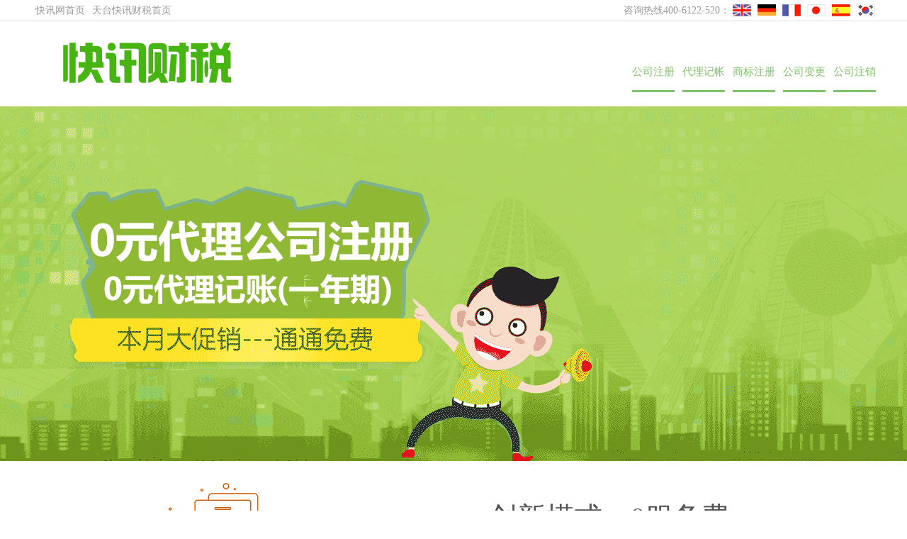

--- FILE ---
content_type: text/html
request_url: http://97kan.cn/tiantai/
body_size: 7175
content:
<!DOCTYPE html> <html lang="en"> <head> <meta name="baidu-site-verification" content="u0Xv8zX8mt" /> <meta http-equiv="Content-Type" content="text/html; charset=utf-8" /> <meta content="IE=9; IE=8; IE=EDGE,chrome=1" http-equiv="X-UA-Compatible" > <title>天台代理记账_工商注册代办执照_公司变更-快讯财税</title> <meta name="keywords" content="天台代理记账,天台工商注册,天台公司注册,天台公司变更,天台公司注销" /> <meta name="description" content="快讯财税是国内专业代理记账平台,为中小企业提供正规的天台代理记账、天台代理做账服务,提供天台工商注册、天台公司变更、天台公司注销、天台会计记账、天台注册公司咨询、天台财务外包查询、天台税收审计筹划、天台商标注册、天台网站建设服务。小公司代理记账,就找快讯财税！" /> <link rel="shortcut icon" href="/favicon.ico" type="image/x-icon" /> <link href="/zhucecss/kefu.css" rel="stylesheet" type="text/css" /> <link href="/zhucecss/style.css" rel="stylesheet" type="text/css" /> <link rel="stylesheet" type="text/css" href="/zhucecss/component.css" /> <link rel="stylesheet" href="/zhucecss/slidorion.css" /> <script type="text/javascript" src="/zhucecss/jquery-1.8.3.min.js"></script> <script type="text/javascript" src="https://www.zhengyaokeji.net/yiliao/easyliao.js"></script>
 <style>
      .dl-center-in p.rmb{
        text-align: center;
      }
    </style> </head> <body> <!-- 顶部通栏 --> <div class="header"> <div class="header-in"> <!--Insert 2017-7-19--> <div class="pull-left"> <a href="/" target="_blank">快讯网首页</a> <a href="">天台快讯财税首页</a> </div> <!--Insert end--> <div class="header-in-fr">
                    咨询热线400-6122-520：
                    <a href=""><img src="/zhucecss/zw1.png" alt="" /></a> <a href=""><img src="/zhucecss/zw2.png" alt="" /></a> <a href=""><img src="/zhucecss/zw3.png" alt="" /></a> <a href=""><img src="/zhucecss/zw4.png" alt="" /></a> <a href=""><img src="/zhucecss/zw5.png" alt="" /></a> <a href=""><img src="/zhucecss/zw6.png" alt="" /></a> </div> </div> </div> <!-- 顶部通栏 end--> <!-- LOGO和导航 --> <div class="logobox"> <div class="logo"> <a href="/" title="快讯财税"><img src="/zhucecss/logo.png" alt="" /></a> </div> <div class="nav"><a href="" class="current">公司注册</a>  <a href="" class="current">代理记帐</a> <a href="" class="current">商标注册</a> <a href="" class="current">公司变更</a> <a href="" class="current">公司注销</a> </div> </div> <!-- LOGO和导航 end--> <!-- 内容 --> <form action="" method="post" onSubmit="return false;"> <div class="banner"> <div class="banner-in">  <div class="sq-paper-middle"> </div> </div> </div> </div> </div> </form> <script src="/zhucecss/jquery.min.js"></script> <div class="taxfirstbox"> <div class="tax-first clearfix"> <img src="/zhucecss/tu1.png" alt="小企业代理记账流程标准化" /> <div class="tax-first-in"> <div class="tax-text"> <p class="one">创新模式，0服务费</p> <p class="two">流程全标准化、软件自动化</p> <p class="three">超多财税工商专家，解决各种疑难</p> </div> </div> </div> </div> <div class="taxsecondbox"> <div class="tax-second clearfix"> <img src="/zhucecss/tu2.png" alt="小企业代理记账收费" /> <div class="tax-second-in"> <div class="tax-text"> <p class="one">财税+互联网</p> <p class="two">打破行业陋习</p> <p class="three">明码实价,无隐形收费</p> </div> </div> </div> </div> <div class="tax-daili"> <div class="tax-daili-in"> <h3 class="dltitle">代理流程</h3> <img src="/zhucecss/daili.png" alt="快讯代理记账代理流程" /> </div> </div> <div class="tax-guimo"> <div class="tax-guimo-in clearfix"> <div class="daili-fl"> <div class="daili-body"> <ul class="daili-list clearfix"> <li> <h3>国内公司注册</h3> <div class="dl-center"> <div class="dl-center-in"> <p class="rmb"><em>500.00元</em>
                                起
                                </p> <p><span style="margin-left:-40px;">注：</span>天台个体户注册、天台有限公司注册、股份有限公司注册申请</p> </div> </div> <a href="" class="btn-dg"  target="_Blank">订购</a> </li><li> <h3>公司变更事务</h3> <div class="dl-center"> <div class="dl-center-in"> <p class="rmb"><em>500.00元</em>
                                起
                                </p> <p><span style="margin-left:-40px;">注：</span>天台公司名称变更、法人变更、股东变更、公司地址变更、公司经营范围变更，公司注册资本变更</p> </div> </div> <a href="" class="btn-dg"  target="_Blank">订购</a> </li><li> <h3>申请一般纳税人</h3> <div class="dl-center"> <div class="dl-center-in"> <p class="rmb"><em>1000.00元</em>
                                起
                                </p> <p><span style="margin-left:-40px;">注：</span>天台代申请一般纳税人，买盘，开户，申请发票</p> </div> </div> <a href="" class="btn-dg"  target="_Blank">订购</a> </li><li> <h3>综合业务</h3> <div class="dl-center"> <div class="dl-center-in"> <p class="rmb"><em>300.00元</em>
                                起
                                </p> <p><span style="margin-left:-40px;">注：</span>天台营业执照年报，五证合一，补办执照等</p> </div> </div> <a href="" class="btn-dg"  target="_Blank">订购</a> </li> </ul> </div> </div> </div> <div class="bobline"></div> </div> <div class="serkeep"> <div class="serkeep-in"> <h3 class="sevtitle">服务保障</h3> <ul class="serkeep-list clearfix"> <li> <p>服务不满意<br/>随时退款</p> </li> <li> <p>会计原因导致罚款<br/>先行赔付</p> </li> <li> <p>会计原因出现错漏<br/>即送延时服务</p> </li> <li> <p>7天元理由退款</p> </li> <li> <p>7X24小时提供服务</p> </li> </ul> </div> <div class="bobline"></div> </div> <div class="youshi"> <div class="serkeep-in"> <h3 class="sevtitle">服务优势</h3> <div class="seryoushi-body-text"> <p class="text01">注册公司零服务费</p> <p class="text02">代理记账零服务费</p> <p class="text03">一对一会计师服务</p> <p class="text04">专注12年经验丰富</p> <p class="text05">千人团队全国服务</p> <p class="text06">三重审核出错全赔</p> <p class="text07">流程标准化</p> </div> </div> <div class="bobline"></div> </div> <div class="companypower"> <div class="companypower-in"> <h3 class="sevtitle2">企业实力</h3> <div class="wrapper"> <ul class="stage clearfix"> <li class="scene"> <div class="movie" onclick="return true"> <div class="info"> <header> <h1>快讯财税</h1> </header> <p>
                            快讯财税成立于2009年，业务覆盖公司注册、代理记账、商标注册、资质许可证业务办理、网站建设、网络推广、高企认定、提供公司注册地址、公司变更、公司注销、公司转让、天猫店铺申请、税务筹划，十多年来，为超过上万家企业提供全平台化流程、及极高经济性价比的财税服务，旗下拥有200+财务服务人员，服务全国400多个城市！
                          </p> </div> <div class="poster"></div> </div> </li> <li class="scene"> <div class="movie" onclick="return true"> <div class="info"> <header> <h1>标准化、国际化服务</h1> </header> <p>
                            超过200多名财税人员，集成本核算专家、财务内控专家、财务风险专家、工商注册专家于一体，除国内服务，快讯财税同样具有强大的国际化服务，7个国家设有办事处，包括完整的VIE各种架构公司的管理\国际化避税\国外实体公司财务管理等
                          </p> </div> <div class="poster"></div> </div> </li> <li class="scene"> <div class="movie" onclick="return true"> <div class="info"> <header> <h1>领先的服务体系</h1> </header> <p>
                            服务不满意，随时退款，随时换人，全程透明，不绑定消费，依据快讯股份的集团优势，完善的后延服务，例如上规划，风险警示，创业老师帮助，融资支持，法律帮助等。
                          </p> </div> <div class="poster"></div> </div> </li> </ul> </div> </div> </div> <div class="videobox"> <h3>服务覆盖</h3> <div class="mainbox"> <button class="but1 current">国内覆盖范围</button> <button class="but2 ">国外覆盖范围</button> <div id="main" style="width: 1200px;height:500px;margin-top:-50px;"  class="main1"></div> <div id="main2" style="width: 1200px;height:500px; display:none;margin-top:-50px;"  class="main1"></div> </div> <script src="/zhucecss/echarts-all.js"></script> <script src="/zhucecss/map.js"></script> </div> <div class="videobox01"> <h3 class="sevtitle2">企业团队</h3> <div class="videobox-in-body01"> <div id="slidorion"> <div id="slider"> <div class="slider-image" rel="section1"> <img src="/zhucecss/01.jpg" width="900" height="450" alt="以客户为中心的代理记账和公司注册服务理念" /> </div> <div class="slider-image" rel="section2"> <img src="/zhucecss/02.jpg" width="900" height="450" alt="小企业记账代办服务理念"/> </div> <div class="slider-image" rel="section3"> <img src="/zhucecss/03.jpg" width="900" height="450" alt="快讯新公司注册专业服务"/> </div> </div> <div id="accordion"> <div class="header"><a class="slider-link" rel="section1">以客户为中心</a></div> <div class="content"> <p>我们深知，在非标准服务领域，没有办法可以做到每一件事情都让客户满意，让每一个客户都满意。</p> <p>以客户为中心，是我们的基因，时刻置换位置考虑需求，时刻自我反省，改善自我，尽百分百的能力，围绕客户制定工作或服务内容。</p> </div> <div class="header"><a class="slider-link" rel="section2">重度客户目标导向</a></div> <div class="content"> <p>时刻把客户目标置换成自已内心的目标，我们强调重度客户目标，重度的意思不是专指大的事情 ,而是在强调无论大事小事，必须要做到极致，客户的需求，就是我们心中重度的需求。</p> </div> <div class="header"><a class="slider-link" rel="section3">革新服务理念,真诚\专业\周到</a></div> <div class="content"> <p>这是我们变革的年代，虽然我们有很多业务服务经验都超过十年，但我们不会止步于此，我们持续要求自我变革，提升服务理念，追求互联网＋，追求新时代的方向，确保所提供服务的人绝对的真诚，非常的专业，特别的周到</p> </div> </div> </div> </div> </div> <script src="/zhucecss/jquery.easing.js"></script> <script src="/zhucecss/jquery.slidorion.js"></script> <div class="videobox02">  </div> </div> <!-- The JavaScript --> <script type="text/javascript" src="/zhucecss/jquery.easing.1.3.js"></script> <script type="text/javascript">
      $(function() {
        var $menu       = $('#ei_menu > ul'),
          $menuItems      = $menu.children('li'),
          $menuItemsImgWrapper= $menuItems.children('a'),
          $menuItemsPreview = $menuItemsImgWrapper.children('.ei_preview'),
          totalMenuItems    = $menuItems.length,

          ExpandingMenu   = (function(){
            /*
              @current
              set it to the index of the element you want to be opened by default,
              or -1 if you want the menu to be closed initially
             */
            var current       = 3,
            /*
              @anim
              if we want the default opened item to animate initialy set this to true
             */
            anim        = true,
            /*
              checks if the current value is valid -
              between 0 and the number of items
             */
            validCurrent    = function() {
              return (current >= 0 && current < totalMenuItems);
            },
            init        = function() {
                /* show default item if current is set to a valid index */
              if(validCurrent())
                configureMenu();

              initEventsHandler();
            },
            configureMenu   = function() {
                /* get the item for the current */
              var $item = $menuItems.eq(current);
                /* if anim is true slide out the item */
              if(anim)
                slideOutItem($item, true, 900, 'easeInQuint');
              else{
                  /* if not just show it */
                $item.css({width : '400px'})
                .find('.ei_image')
                .css({left:'0px', opacity:1});

                  /* decrease the opacity of the others */
                  $menuItems.not($item)
                        .children('.ei_preview')
                        .css({opacity:0.2});
              }
            },
            initEventsHandler = function() {
                /*
                when we click an item the following can happen:
                1) The item is already opened - close it!
                2) The item is closed - open it! (if another one is opened, close it!)
                */
              $menuItemsImgWrapper.bind('click.ExpandingMenu', function(e) {
                var $this   = $(this).parent(),
                idx   = $this.index();

                if(current === idx) {
                  slideOutItem($menuItems.eq(current), false, 1500, 'easeOutQuint', true);
                  current = -1;
                }
                else{
                  if(validCurrent() && current !== idx)
                      slideOutItem($menuItems.eq(current), false, 250, 'jswing');

                  current = idx;
                    slideOutItem($this, true, 250, 'jswing');
                }
                return false;
              });
            },
              /* if you want to trigger the action to open a specific item */
              openItem      = function(idx) {
                $menuItemsImgWrapper.eq(idx).click();
              },
              /*
              opens or closes an item
              note that "mLeave" is just true when all the items close,
              in which case we want that all of them get opacity 1 again.
              "dir" tells us if we are opening or closing an item (true | false)
              */
            slideOutItem    = function($item, dir, speed, easing, mLeave) {
              var $ei_image = $item.find('.ei_image'),

              itemParam = (dir) ? {width : '400px'} : {width : '75px'},
              imageParam  = (dir) ? {left : '0px'} : {left : '75px'};

                /*
                if opening, we animate the opacity of all the elements to 0.1.
                this is to give focus on the opened item..
                */
              if(dir)
              /*
                  alternative:
                  $menuItemsPreview.not($menuItemsPreview.eq(current))
                           .stop()
                           .animate({opacity:0.1}, 500);
               */
                $menuItemsPreview.stop()
              .animate({opacity:0.1}, 1000);
              else if(mLeave)
                $menuItemsPreview.stop()
              .animate({opacity:1}, 1500);

                /* the <li> expands or collapses */
              $item.stop().animate(itemParam, speed, easing);
                /* the image (color) slides in or out */
              $ei_image.stop().animate(imageParam, speed, easing, function() {
                  /*
                  if opening, we animate the opacity to 1,
                  otherwise we reset it.
                  */
                if(dir)
                  $ei_image.animate({opacity:1}, 2000);
                else
                  $ei_image.css('opacity', 0.2);
              });
            };

            return {
              init    : init,
              openItem  : openItem
            };
          })();

        /*
        call the init method of ExpandingMenu
        */
        ExpandingMenu.init();
      });
    </script> </div> <div class="ourmission"> <div class="ourmission-in"> <div class="ourmissi-box"> <h3>我们的使命</h3> <div class="text">
                以技术为驱动和高深度的服务为全球客户提供：
                <p> <a rel="nofollow" href="">知识产权的维权服务</a><span>/</span> <a rel="nofollow" href="">知识产权的价值运营</a><span>/</span> <a rel="nofollow" href="">知识产权的金融</a> </p> <p > <a rel="nofollow" href="">知识产权交易服务</a><span>/</span> <a rel="nofollow" href="">规范化法律咨询服务</a><span>/</span> <a rel="nofollow" href="">标准化企业服务</a> </p> </div> </div> </div> </div> <div class="scale"> <div class="scale-in"> <h3 class="sevtitle">服务优势</h3> <div class="scale-in-body clearfix"> <div class="text"> <p class="num">10000+</p> <p class="word">为超过10000中小家企业<br />提供财税服务</p> </div> <div class="text"> <p class="num">1000+</p> <p class="word">全球服务团队超一千人</p> </div> <div class="text"> <p class="num">40+</p> <p class="word">全国超过40个城市提<br />供落地服务</p> </div> <div class="text"> <p class="num">12+</p> <p class="word">集团超过12年<br />知识产权服务</p> </div> <div class="text"> <p class="num">370+</p> <p class="word">全球联合服务合作<br />机构超370家</p> </div> </div> </div> </div> <div class="boobox clearfix"> <div class="boobox-fl"> <div class="boobox-title"> <h3>
                  新闻资讯
                  <a href="" target="_blank" class="mt-more">更多</a> </h3> <div class="blueline"></div> <div class="grayline"></div> </div> <div class="hot-news"> <div class="hot-news-content clearfix"> <div class="hot-pic"> <a href=""> <img src="/zhucecss/pic.png" alt="" /> </a> </div> <div class="hot-text"> <ul class="hot-text-list"> <li> <a target="_blank" href="" title="新开的公司怎样去进行记账报税呢" class="ellipsis">
                                新开的公司怎样去进行记账报税呢                          </a> <span class="time"></span> </li><li> <a target="_blank" href="" title="什么是一般纳税人   有哪些资格能办理一般纳税人" class="ellipsis">
                                什么是一般纳税人   有哪些资格能办理一般纳税人                          </a> <span class="time"></span> </li><li> <a target="_blank" href="" title="天台公司注册需要准备什么材料" class="ellipsis">
                                天台公司注册需要准备什么材料                          </a><span class="time"></span> </li> <li> <a target="_blank" href="" title="天台代理记账一个月多少钱？" class="ellipsis">
                                天台代理记账一个月多少钱？                          </a> <span class="time"></span> </li> <li> <a target="_blank" href="" title="天台注册公司的流程及费用" class="ellipsis">
                                天台注册公司的流程及费用                          </a> <span class="time"></span> </li> <li> <a target="_blank" href="" title="天台商标注册需要什么条件" class="ellipsis">
                                天台商标注册需要什么条件                          </a> <span class="time"></span> </li> <li> <a target="_blank" href="" title="公司要变更法人以及地址好做吗？" class="ellipsis">
                                公司要变更法人以及地址好做吗？                          </a> <span class="time"></span> </li><li> <a target="_blank" href="" title="天台公司注销麻烦吗？" class="ellipsis">
                                天台公司注销麻烦吗？                          </a> <span class="time"></span> </li></ul> </div> </div> </div> </div> <div class="boobox-fr"> <div class="boobox-title"> <h3>
                  常见问题
                 <!--  <a href="                                    " target="_blank" class="mt-more">更多
                                 </a> --> </h3> <div class="blueline"></div> <div class="grayline"></div> </div> <div class="boobox-body"> <a href="" target="_blank" title="新开的公司怎样去进行报税呢" class="ellipsis">新开的公司怎样去进行报税呢</a> <span>　　问：我新开的公司怎样去进行报税呢　　答：作为一个公司每年都是需要报税，但是很多的公司不知道该怎样去进行公司的报税。小编觉得既然不知道怎样去做，可以去聘请专业的代理报税公司来进行报税，省时间省精力。今天快讯代理记账公司就给大家说一说公司报税时候该怎样去做。　　1、准备审核原始凭证;　　2、提供出公司的编制的会计分录...</span> <a href="" target="_blank" title="什么是一般纳税人   有哪些资格能办理一般纳税人" class="ellipsis">什么是一般纳税人   有哪些资格能办理一般纳税人</a> <span>　　很多人对一般的纳税人都不了解，今天快讯财税的小编就给大家说说围绕一般纳税人的一些常见问题:　　问题一：一般纳税人的定义是什么呢?　　答：一年的纳税额度超过小规模纳税人这个标准的企业以及单位都称作是一般纳税人，具有增值税进项税额抵扣销项税额的这个特点。　　问题二：一般纳税人的办理要求标准有哪些?　　答：1、房...</span> </div> </div> </div> <!-- 内容 end--> <!--  footer --> <div class="footer"> <div class="footer-in"> <div class="copyright"> <p>
        友情链接：天台快速注册公司,天台代理记账公司
               <p> <a target="_blank" href="http://www.miitbeian.gov.cn/state/outPortal/loginPortal.action" rel="nofollow">鲁ICP备16116926-1</a>  <p><font color="pink">热务热线：400-6122-520</font></p> </div> </div> </div> <!--  footer end--> <!-- 安全验证 -->  </body> </html>

--- FILE ---
content_type: text/css
request_url: http://97kan.cn/zhucecss/kefu.css
body_size: 2033
content:
/*右侧在线客服*/
.main-im {position:fixed; right:0; top:250px; z-index:9999;}
.main-im .qq-a {display:block; width:60px; height:116px; font-size:18px; font-weight:bold; color:#f60; text-align:center; position:relative;}
.main-im .qq-a span {bottom:5px; position:absolute; width:90px; left:10px;}
.main-im .qq-hover-c {width:70px; height:70px; border-radius:35px; position:absolute; left:18px; top:10px; overflow:hidden; z-index:9;}
.main-im .qq-container {z-index:99; position:absolute; width:109px; height:118px; border-top-left-radius:10px; border-top-right-radius:10px; border-bottom:1px solid #dddddd; background:url(kf_qq-icon-bg.png) no-repeat center 8px;}
.main-im .img-qq {max-width:60px; display:block; position:absolute; left:6px; top:3px; -moz-transition:all 0.5s; -webkit-transition:all 0.5s; -o-transition:all 0.5s; transition:all 0.5s;}
.main-im .im-qq:hover .img-qq {max-width:70px; left:1px; top:8px; position:absolute;}
.main-im .im_main {background:#f9fafb; border:2px solid #ccc; border-radius:10px; display:none;}
.main-im .im_main .im-tel {color:#000; text-align:center; width:105px; height:170px; border-bottom:1px solid #ddd;}
.main-im .im_main .im-tel div {font-weight:bold; font-size:14px; margin-top:3px; color:#0484cd;}
.main-im .im_main .im-tel .tel-num {height:20px; padding-left:5px;}
.main-im .im_main .im-tel a.title {background:#eee; width:100%; display:block; margin-bottom:-1px; padding:2px 0;color:#666;}
.main-im .im_main .im-tel a.title:hover {background:#f60; color:#fff; text-decoration:none;}
.main-im .im_main .tel-num a {width:44px; height:40px; float:left; margin:2px 2px 0; background:url(kf_ico.png) no-repeat; text-indent:-9999px;}
.main-im .im_main .tel-num a.a1 {background-position:0 0;}
.main-im .im_main .tel-num a.a2 {background-position:-44px 0;}
.main-im .im_main .tel-num a.a3 {background-position:-88px 0;}
.main-im .im_main .tel-num a.a4 {background-position:-132px 0;}
.main-im .im_main .tel-num a.a1:hover {background-position:0 -40px;}
.main-im .im_main .tel-num a.a2:hover {background-position:-44px -40px;}
.main-im .im_main .tel-num a.a3:hover {background-position:-88px -40px;}
.main-im .im_main .tel-num a.a4:hover {background-position:-132px -40px;}
.main-im .im_main .im-tel:hover {background:#fafafa;}
.main-im .im_main .weixing-container {width:55px; height:47px; border-right:1px solid #ddd; background:#f5f5f5; border-bottom-left-radius:10px; background:url(kf_weixing-icon.png) no-repeat center center; float:left;}
.main-im .im_main .weixing-show {width:112px; height:172px; background:#fff; border-radius:10px; border:1px solid #ccc; position:absolute; left:-125px; top:-116px;}
.main-im .im_main .weixing-show .weixing-sanjiao {width:0;height:0; border-style:solid; border-color:transparent transparent transparent #fff; border-width:6px; left:112px; top:134px; position:absolute; z-index:2;}
.main-im .im_main .weixing-show .weixing-sanjiao-big {width:0; height:0; border-style:solid; border-color:transparent transparent transparent #ccc; border-width:8px; left:112px; top:132px; position:absolute;}
.main-im .im_main .weixing-show .weixing-ma {width:104px; height:103px; padding-left:5px; padding-top:5px;}
.main-im .im_main .weixing-show .weixing-txt {position:absolute; top:110px; left:7px; width:100px; margin:0 auto; text-align:center;}
.main-im .im_main .go-top {width:50px; height:47px; background:#f5f5f5; border-bottom-right-radius:10px; background:url(kf_totop-icon.png) no-repeat center center; float:right;}
.main-im .im_main .go-top a {display:block; width:52px; height:47px;}
.main-im .close-im {position:absolute; right:10px; top:-12px; z-index:100; width:24px; height:24px;}
.main-im .close-im a {display:block; width:24px; height:24px; background:url(kf_close_im.png) no-repeat left top;}
.main-im .close-im a:hover {text-decoration:none; background:url(kf_close_over.png) no-repeat;}
.main-im .open-im {cursor:pointer; width:40px; height:133px; background:url(kf_open_im.png) no-repeat left top;}

/* 弹出层  */
.gray{ position: fixed; width: 100%; background-color:rgba(0,0,0,0.7); display: none;  z-index: 1000001; height:100%;filter:progid:DXImageTransform.Microsoft.gradient(enabled='true',startColorstr='#B2000000', endColorstr='#B2000000');
}
:root .gray {
    filter:none;     /*处理IE9浏览器中的滤镜效果*/
    background-color:rgba(0,0,0,0.7);
}
.sumbox{width:660px; position:fixed;left: 50%; margin-left: -330px;  z-index: 1000002; top:20%; background: #fff;display:none;min-height: 250px; }
.log-hide{position:absolute;top:-15px;right:-13px;width:32px;height:32px;background: url(cha.png) 0 0 no-repeat;z-index: 99999;}
.log-hide:hover{
    text-decoration: none;
}

.sumbox-body{

}
.kefu-list li{
    float:left;
    height:46px;
    text-align: center;
    line-height: 46px;
    font-size: 16px;
    color:#333;
    width:220px;
    background-color: #fff;
    position:relative;
    cursor:pointer;
}
.kefu-list li .sj{
    position:absolute;
    bottom:-19px;
    left:100px;
     width:0;height:0;
     border-style: solid;
     border-width: 10px;
     border-color: #fff transparent transparent transparent;
}
.kefu-list .qqbc.active{
    background-color: #3badeb;
    color:#fff;
}
.kefu-list .qqbc.active .sj{
    border-color: #3badeb transparent transparent transparent;
}
.kefu-list .wxbc.active{
    background-color: #569F38;
    color:#fff;
}
.kefu-list .wxbc.active .sj{
    border-color: #569F38 transparent transparent transparent;
}
.kefu-list .wwbc.active{
    background-color: #4daff2;
    color:#fff;
}
.kefu-list .wwbc.active .sj{
    border-color: #4daff2 transparent transparent transparent;
}
.kefu-ry{
    padding:30px 20px;
    width:660px;
    overflow:hidden;
}
.qq-kf,.weixin-kf,.wangwang-kf{
    width:680px;
}
.kefu-ry dd:hover{
    opacity: 0.9;
}
.qq-kf dd,.weixin-kf dd,.wangwang-kf dd{
    float:left;
    width:200px;
    height:48px;
    border-radius: 10px;
    background-color: #3badeb;
    margin-right: 10px;
    margin-bottom: 13px;
    padding:5px 10px;
}
.weixin-kf dd{
    background-color: #569F38;
}
.wangwang-kf dd{
    background-color: #4daff2;
}
.qq-kf dd .pic,.weixin-kf dd .pic,.wangwang-kf dd .pic{
    width:36px;
    height:37px;
    float:left;
    background: url(qq.png) center center no-repeat;
}
.weixin-kf dd .pic{
    background: url(wx.png) center center no-repeat;
}
.wangwang-kf dd .pic{
    background: url(ww.png) center center no-repeat;
}
.qq-kf dd .text,.weixin-kf dd .text,.wangwang-kf dd .text{
    color:#fff;
    padding-top: 3px;
    line-height: 18px;
    width:135px;
    font-size: 12px;
    float:left;
    margin-left: 8px;

}
/* 弹出层  end*/

--- FILE ---
content_type: text/css
request_url: http://97kan.cn/zhucecss/style.css
body_size: 4225
content:
body,div,dl,dt,dd,ul,ol,li,h1,h2,h3,h4,h5,h6,form,input,textarea,p,th,td,span,button{margin:0;padding:0;}
body{
	font-family:"微软雅黑";
	font-size:14px;
	color:#666;
}
ul,ol{list-style:none;}
input,button,textarea{border:none;}
a{text-decoration:none;}
body,button,input,select{
	font:12px/1.5 "微软雅黑";
	color:#333;
}
h1,h2,h3,h4,h5,h6{font-size:100%;}
address,cite,dfn,em,var,s,i{font-style:normal;}
/*清除浮动*/
.clearfix:after{
	visibility:hidden;
	display:block;
	font-size:0;
	content:" ";
	clear:both;
	height:0;
}
.clearfix{zoom:1;}
/*清除浮动*/


/*省略号*/
.ellipsis{
	white-space:nowrap;
	text-overflow:ellipsis;
	overflow:hidden;
}
img{border:0;}
a:hover{
	color:#008ae2;
	text-decoration:underline;
}
/*省略号*/
.fl{
	float:left;
	display:inline;
}
.fr{
	float:right;
	display:inline;
}
.header{
	width:100%;
	height:30px;
	border-bottom:1px solid #ddd;
}
.header-in{
	width:1200px;
	margin:0 auto;
}
.language{
	float:left;
	font-size:14px;
}
.language a{
	font-size:14px;
	color:#000;
	line-height:30px;
}
.header-in-fr{
	float:right;
	line-height:30px;
	color:#999;
	font-size:14px;
}
.header-in-fr a{
	display:inline-block;
	margin-right:5px;
}
.header-in-fr a img{vertical-align:-4px;}
.logobox{
	width:1200px;
	height:120px;
	margin:0 auto;
}
.logo{
	width:323px;
	height:90px;
	padding:15px 0 0 10px;
	float:left;
}
.logo a{
	width:323px;
	display:block;
	height:0;
	padding-top:0px;
}
.nav{
	float:right;
	margin-top:60px;
}
.nav a{
	color:#777;
	display:inline-block;
	font-size:15px;
	padding-bottom:15px;
	margin:0 4px;
}
.nav a.current,.nav a:hover{
	color:#80c269;
	text-decoration:none;
	border-bottom:3px solid #80c269;
}
/*内容*/
.banner{
	width:100%;
	height:500px;
	background:url(banner.png) center center no-repeat;
}
.banner-in{
	width:1200px;
	height:500px;
	margin:0 auto;
	position:relative;
}
.sq-paper{
	background-color:#fff;
	width:328px;
	position:absolute;
	top:40px;
	right:50px;
	z-index:999;
	box-shadow:1px 4px 5px #666;
}
.sq-paper-top li{
	float:left;
	width:50%;
	height:60px;
	text-align:center;
	line-height:60px;
	color:#888;
	font-size:16px;
	background-color:#f1f1f1;
	cursor:pointer;
}
.sq-paper-top li.current{background-color:#fff;}
.sq-paper-middle{padding:30px;}
.sq-paper-middle p{}
.inp-a{
	border:1px solid #ddd;
	width:260px;
	padding-left:10px;
	height:34px;
	line-height:34px;
	color:#666;
	margin-bottom:25px;
	font-size:14px;
}
.btn-a{
	width:272px;
	height:36px;
	font-size:16px;
	color:#fff;
	background-color:#90bc30;
	line-height:36px;
	text-align:center;
	cursor:pointer;
	margin-top:10px;
	border-radius:3px;
}
.btn-a:hover{opacity:0.8;}
.sq-paper-bottom{
	padding:0 15px 15px;
	color:#888;
	font-size:12px;
}
.sq-paper-bottom p{
	line-height:16px;
	margin-bottom:10px;
}
.taxfirstbox{width:100%;}
.tax-first,.tax-second{
	width:1200px;
	margin:0 auto;
	padding:20px 0;
}
.tax-first-in{
	margin-left:650px;
	padding-top:30px;
}
.tax-first img{
	float:left;
	margin-left:100px;
}
.tax-text{color:#555;}
.tax-text .one{font-size:40px;}
.tax-text .two{
	font-size:34px;
	font-weight:bold;
}
.tax-text .three{font-size:24px;}
.taxsecondbox{
	background-color:#f7f7f7;
	width:100%;
}
.tax-second img{
	float:right;
	margin-right:150px;
}
.tax-second-in{
	padding-top:40px;
	margin-left:160px;
}
.tax-daili{width:100%;}
.tax-daili-in{
	width:1200px;
	margin:20px auto 0;
	text-align:center;
	padding-bottom:20px;
	border-bottom:1px dashed #aaa;
}
.dltitle{
	font-size:32px;
	color:#85ca23;
	font-weight:normal;
	text-align:center;
	background:url(titleline0.png) center center no-repeat;
}
.tax-guimo{
	width:100%;
	background-color:#fff;
}
.tax-guimo-in{
	width:1200px;
	margin:0 auto;
	padding-top:50px;
	overflow:hidden;
}
.daili-fl,.daili-fr{}
.daili-body{
	padding-bottom:40px;
	width:1260px;
}
.daili-list li{
	float:left;
	width:277px;
	height:425px;
	border:1px solid #d0d0d0;
	margin-right:30px;
	text-align:center;
}
.daili-list li h3{
	font-size:24px;
	line-height:75px;
	border-bottom:1px solid #73a505;
	text-align:center;
	color:#73a505;
}
.dl-center{padding:70px 20px 0 20px;}
.dl-center-in{
	font-size:12px;
	color:#999;
	text-align:left;
	height:200px;
}
.dl-center-in p{
	font-size:20px;
	padding-left:40px;
	color:#999;
}
.dl-center-in p.rmb{
	font-size:24px;
	font-weight:600;
	padding-left:0;
	color:#888;
}
.dl-center-in p.rmb em{
	color:#73a505;
	font-size:30px;
}
.btn-dg{
	width:260px;
	height:56px;
	font-size:24px;
	color:#fff;
	line-height:56px;
	text-align:center;
	background-color:#80c269;
	display:inline-block;
	text-decoration:none;
	box-shadow:2px 2px 2px #aaa;
	border-radius:3px;
}
.btn-dg:hover{
	text-decoration:none;
	color:#fff;
	background-color:#73a505;
}
.daili-list li:hover{
	border:1px solid #73a505;
	box-shadow:2px 2px 3px #aaa;
	transition:all 0.3s ease 0s;
}
.daili-list li:hover .btn-dg{
	text-decoration:none;
	color:#fff;
	background-color:#73a505;
	transition:all 0.3s ease 0s;
}
.daili-fr .daili-body{}
.daili-fr .daili-list li h3{
	color:#ec6941;
	border-bottom:1px solid #ec6941;
}
.daili-fr .btn-dg{background-color:#ed8e72;}
.daili-fr .daili-list li:hover{
	border:1px solid #ec6941;
	transition:all 0.3s ease 0s;
}
.daili-fr .daili-list li.myi h3{color:#2ca1ff;}
.daili-fr .daili-list li.myi .btn-dg{background-color:#41aaff;}
.daili-fr .daili-list li.myi .btn-dg:hover{background-color:#41aaff;}
.daili-fr .daili-list li.myi:hover{border:1px solid #2ca1ff;}
.daili-fr .daili-list li.myi:hover .btn-dg{background-color:#2ca1ff;}
.daili-fr .dl-center-in p.rmb em{
	color:#ec6941;
	font-size:30px;
}
.daili-fr .daili-list li.myi p.rmb em{
	color:#2ca1ff;
	font-size:24px;
}
.daili-fr .daili-list li:hover .btn-dg{
	text-decoration:none;
	color:#fff;
	background-color:#ec6941;
	transition:all 0.3s ease 0s;
}
.bobline{
	border-bottom:1px dashed #aaa;
	width:1200px;
	margin:0 auto;
	height:10px;
}
.bgcs{background-color:#ec6941;}
.serkeep{
	width:100%;
	height:420px;
}
.serkeep-in{
	width:1226px;
	margin:0 auto;
	overflow:hidden;
	padding-bottom:20px;
}
.sevtitle,.sevtitle2{
	font-size:32px;
	color:#eb6100;
	background:url(titleline.png) center center no-repeat;
	text-align:center;
	margin-top:30px;
	font-weight:normal;
}
.sevtitle2{
	color:#666;
	background:url(titleline3.png) center center no-repeat;
}
.serkeep-list{
	margin-top:60px;
	width:1270px;
}
.serkeep-list li{
	width:253px;
	height:214px;
	background:url(icbg.png) 0 0 no-repeat;
	float:left;
	padding-right:40px;
	display:table;
}
.serkeep-list li p{
	text-align:center;
	vertical-align:middle;
	display:table-cell;
	font-size:18px;
	color:#fff;
	line-height:24px;
}
.youshi{background:#fff;}
.youshi .sevtitle{
	font-size:32px;
	color:#00a0e9;
	background:url(titleline1.png) center center no-repeat;
	text-align:center;
	margin-top:20px;
	font-weight:normal;
}
.seryoushi-body-text{
	width:1200px;
	height:420px;
	margin:0 auto;
	position:relative;
	margin-top:30px;
}
.seryoushi-body-text p{
	position:absolute;
	font-size:16px;
	color:#666;
	width:165px;
	padding-top:170px;
	text-align:center;
}
.seryoushi-body-text p.text01{
	left:130px;
	background:url(icon01.png) 0 0 no-repeat;
}
.seryoushi-body-text p.text02{
	left:380px;
	background:url(icon02.png) 0 0 no-repeat;
}
.seryoushi-body-text p.text03{
	left:650px;
	background:url(icon03.png) 0 0 no-repeat;
}
.seryoushi-body-text p.text04{
	left:900px;
	background:url(icon04.png) 0 0 no-repeat;
}
.seryoushi-body-text p.text05{
	top:205px;
	left:260px;
	background:url(icon05.png) 0 0 no-repeat;
}
.seryoushi-body-text p.text06{
	top:205px;
	left:530px;
	background:url(icon06.png) 0 0 no-repeat;
}
.seryoushi-body-text p.text07{
	top:205px;
	left:800px;
	background:url(icon07.png) 0 0 no-repeat;
}
.companypower{
	width:100%;
	padding-bottom:40px;
	height:550px;
}
.companypower-in{
	width:1200px;
	margin:0 auto;
}
.companypower-in p{text-align:center;}
.companypower-in p.text{
	padding:20px 225px;
	font-size:14px;
	color:#fff;
	line-height:30px;
	text-align:left;
}
.companypower-in p.text em{
	color:#fcff07;
	font-weight:bold;
	font-size:18px;
}
.videobox{
	width:100%;
	height:550px;
	padding:30px 0;
	background-color:#1b1b1b;
}
.videobox h3{
	text-align:center;
	font-size:32px;
	color:#fff;
	position:relative;
	z-index:999;
	font-weight:normal;
}
.videobox01{
	width:100%;
	padding-top:10px;
	background-color:#fefefe;
}
.bgcof7{background-color:#f7f7f7;}
.videobox-in{
	width:1200px;
	margin:0 auto;
}
.videobox-in-body{
	position:absolute;
	margin:0px;
	padding:0px;
	width:100%;
	height:600px;
	color:#fff;
	font-family:arial;
	font-size:0.8em;
}
.videobox-in-body01{
	width:1200px;
	margin:20px auto 30px;
}
.videobox02{width:100%;}
.videobox02-in{
	width:1200px;
	margin:0 auto;
	background-color:#111;
	padding:30px 0;
}
.videobox02 h3{
	color:#fff;
	text-align:center;
	font-size:28px;
	margin-bottom:20px;
}
.ourmission{
	width:100%;
	height:570px;
	background:url(bg4.png) center center no-repeat;
	margin:20px 0;
}
.ourmission-in{
	width:1200px;
	margin:0 auto;
}
.ourmissi-box{
	text-align:center;
	padding-top:50px;
}
.ourmission-in h3{
	font-size:70px;
	color:#0096b9;
	font-weight:normal;
	line-height:70px;
}
.ourmission-in .text{
	font-size:24px;
	color:#444;
	margin:0 auto;
	font-weight:600;
}
.ourmission-in .text p{
	font-weight:normal;
	font-size:18px;
	color:#666;
}
.ourmission-in .text a{
	color:#666;
	font-size:18px;
	text-decoration:none;
	margin:0 5px;
}
.scale{
	width:100%;
	background:url(bg5.jpg) center center no-repeat;
	height:450px;
}
.scale-in{
	width:1200px;
	margin:0 auto;
	overflow:hidden;
}
.scale-in .sevtitle{
	font-size:32px;
	color:#fff;
	background:url(titleline2.png) center center no-repeat;
	text-align:center;
	margin-top:30px;
	font-weight:normal;
}
.scale-in-body{
	width:1260px;
	margin-top:100px;
	padding-left:25px;
}
.scale-in-body .text{
	float:left;
	width:230px;
}
.scale-in-body .text p.num{
	text-align:center;
	padding-bottom:20px;
	font-size:24px;
	font-weight:bold;
	color:#fff;
}
.scale-in-body .text p.word{
	font-size:14px;
	color:#fff;
	text-align:center;
	line-height:24px;
	font-weight:bold;
}
.boobox{
	width:1200px;
	margin:0 auto;
	padding:30px 0;
}
.boobox-fl{
	float:left;
	width:800px;
}
.boobox-title h3{
	font-size:30px;
	margin-bottom:10px;
}
.mt-more{
	float:right;
	font-size:14px;
	color:#80c269;
	font-weight:normal;
	margin-top:30px;
}
.mt-more:hover{color:#f60;}
.blueline{
	width:130px;
	height:4px;
	background-color:#80c269;
}
.grayline{
	width:100%;
	height:1px;
	background-color:#ddd;
}
.hot-news-content{padding:30px 0;}
.hot-pic{
	width:250px;
	height:185px;
	float:left;
}
.hot-pic img{
	width:250px;
	height:185px;
}
.hot-text{
	float:right;
	width:500px;
}
.hot-text-list li{
	font-size:16px;
	line-height:30px;
	border-bottom:1px solid #eee;
}
.hot-text-list li a{
	color:#666;
	width:360px;
	display:inline-block;
}
.hot-text-list li a:hover{
	color:#80c269;
	text-decoration:none;
}
.hot-text-list li .time{
	float:right;
	color:#999;
	font-size:12px;
}
.boobox-fr{
	float:right;
	width:350px;
}
.boobox-body{padding:20px 0;}
.boobox-body a{
	font-size:16px;
	color:#888;
	width:340px;
	display:inline-block;
	line-height:40px;
}
/* footer */
.footer{
	width:100%;
	border-top:1px solid #ddd;
	padding-top:10px;
}
.footer-in{
	width:1200px;
	margin:0 auto;
}
.copyright{padding:20px 0;}
.copyright p{
	text-align:center;
	color:#666;
	line-height:24px;
}
.copyright p a{
	color:#666;
	margin:0 8px;
}
.container{
	position:relative; /* needed for footer positioning*/
	margin:0 auto; /* center,not in IE5 */
	width:1200px;
	height:auto !important; /* real browsers */
	height:100%; /* IE6:treaded as min-height*/
	min-height:100%; /* real browsers */
}
.left{
	float:left;
	margin-left:10px;
}
.back{
	position:absolute;
	right:10px;
	top:0px;
}
/* Menu style */
.videobox02-in .ei_menu{
	background:#111;
	width:100%;
	overflow:hidden;
}
.videobox02-in .ei_menu ul{
	height:350px;
	position:relative;
	margin:0 auto;
	display:block;
	width:800px;
}
.videobox02-in .ei_menu ul li{
	float:left;
	width:75px;
	height:350px;
	position:relative;
	overflow:hidden;
	border-right:2px solid #111;
}
.videobox02-in .ei_preview{
	width:75px;
	height:350px;
	cursor:pointer;
	position:absolute;
	top:0px;
	left:0px;
	background:transparent url(bw.jpg) no-repeat top left;
}
.videobox02-in .ei_image{
	position:absolute;
	left:75px;
	top:0px;
	width:75px;
	height:350px;
	opacity:0.2;
	background:transparent url(color.jpg) no-repeat top left;
}
.videobox02-in .pos1 span{background-position:0px 0px;}
.videobox02-in .pos2 span{background-position:-75px 0px;}
.videobox02-in .pos3 span{background-position:-152px 0px;}
.videobox02-in .pos4 span{background-position:-227px 0px;}
.videobox02-in .pos5 span{background-position:-302px 0px;}
.videobox02-in .pos6 span{background-position:-377px 0px;}
.videobox02-in .ei_descr{
	position:absolute;
	width:330px;
	height:350px;
	border-right:7px solid #f0f0f0;
	padding:20px;
	left:73px;
	top:0px;
	background:#fff;
}
.videobox02-in .ei_descr h2{
	font-family:'Rock Salt',arial,serif;
	font-size:26px;
	color:#333;
	text-align:center;
	text-shadow:0px 0px 1px #fff;
	background:#fff url(stripe_light.gif) repeat top left;
}
.videobox02-in .ei_descr h3{
	font-family:'Raleway',arial,serif;
	color:#fff;
	text-shadow:0px 0px 1px #000;
	font-style:normal;
	padding:10px;
	background:#333;
}
.videobox02-in .ei_descr p{
	color:#000;
	padding:10px 5px 0px 5px;
	line-height:24px;
	font-size:16px;
	font-family:Arial;
	text-transform:uppercase;
}
.mainbox{
	position:relative;
	width:1200px;
	height:430px;
	margin:0 auto;
}
.mainbox .main1{
	position:absolute;
	left:0;
	top:0;
}
.mainbox .but1,.mainbox .but2{
	position:absolute;
	top:-20px;
	left:-30px;
	z-index:9999;
	color:#ddd;
	display:block;
	cursor:pointer;
	border:1px solid #ddd;
	width:120px;
	height:60px;
	background:url(gr1.png) center center no-repeat;
	text-align:center;
	line-height:67px;
	font-size:14px;
}
.mainbox .but2{
	top:60px;
	background:url(gw1.png) center center no-repeat;
}
.mainbox button.current{
	border:1px solid #00FFFF;
	color:#00FFFF;
}

/*2017-7-19 Insert*/
.header-in .pull-left a{
	float:left;
	margin-left:10px;
	font-size:14px;
	line-height:30px;
	color:#999;
}
.intermuem{
	float:left;
	position:relative;
	margin-left:5px;
	font-size:14px;
}
.intermuem:hover{border:1px solid #CCC;}
.header-in .intermuem a{line-height:30px; color:#428bca;}
.header-in .intermuem:hover a{line-height:28px;}
.intermuem i{
	display:inline-block;
	width:9px;height:9px;
	margin:0 5px;
	background:url(arrotow.png) no-repeat left top;
}
.intermuem:hover i{
	background:url(arrotow.png) no-repeat left bottom;
}
.intermuem .right-nav-in{
	display:none;
	position:absolute;
	left:-1px;top:100%;
	width:auto;
	background-color:#fff;
	border:1px solid #ccc;
	white-space:nowrap;
	z-index:100;
}
.intermuem:hover .right-nav-in{display:block;}
.intermuem .right-nav-in li{
	margin:0;padding:0;
	font-size:12px;
	line-height:30px;
}
.intermuem .right-nav-in a{
	float:none;
	margin:0 10px;
}


--- FILE ---
content_type: text/css
request_url: http://97kan.cn/zhucecss/component.css
body_size: 1302
content:
*, *:after, *:before { -webkit-box-sizing: border-box; -moz-box-sizing: border-box; box-sizing: border-box; }

.wrapper {
	margin: 0 auto;
	max-width: 960px;
}

.stage {
	list-style: none;
	padding: 0;
}

/*************************************
Build the scene and rotate on hover
**************************************/

.scene {
	width: 260px;
	height: 400px;
	margin: 30px;
	float: left;
	-webkit-perspective: 1000px;
	-moz-perspective: 1000px;
	perspective: 1000px;
}

.movie {
	width: 260px;
	height: 400px;
	-webkit-transform-style: preserve-3d;
	-moz-transform-style: preserve-3d;
	transform-style: preserve-3d;
	-webkit-transform: translateZ(-130px);
	-moz-transform: translateZ(-130px);
	transform: translateZ(-130px);
	-webkit-transition: -webkit-transform 350ms;
	-moz-transition: -moz-transform 350ms;
	transition: transform 350ms;
}

.movie:hover{
	-webkit-transform: rotateY(-78deg) translateZ(20px);
	-moz-transform: rotateY(-78deg) translateZ(20px);
	transform: rotateY(-78deg) translateZ(20px);
}
.zhuan{
	-webkit-transform: rotateY(-78deg) translateZ(20px);
	-moz-transform: rotateY(-78deg) translateZ(20px);
	transform: rotateY(-78deg) translateZ(20px);
}
/*************************************
Transform and style the two planes
**************************************/

.movie .poster, 
.movie .info {
	position: absolute;
	width: 260px;
	height: 400px;
	background-color: #fff;
	-webkit-backface-visibility: hidden;
	-moz-backface-visibility: hidden;
	backface-visibility: hidden;
}

.movie .poster  {
	-webkit-transform: rotateY(90deg) translateZ(130px);
	-moz-transform: rotateY(90deg) translateZ(130px);
	transform: rotateY(90deg) translateZ(130px);
	border: 1px solid #B8B5B5;
	font-size: 0.75em;
}

.movie .info {
	-webkit-transform: translateZ(130px);
	-moz-transform: translateZ(130px);
	transform: translateZ(130px);
	background-size: cover;
	background-repeat: no-repeat;
	/*border:1px solid #ddd;*/
	box-shadow: 0 1px 5px rgba(0,0,0,0.3);
}

/*************************************
Shadow beneath the 3D object
**************************************/

.csstransforms3d .movie::after {
	content: '';
	width: 260px;
	height: 260px;
	position: absolute;
	bottom: 0;
	box-shadow: 0 30px 50px rgba(0,0,0,0.3);
	-webkit-transform-origin: 100% 100%;
	-moz-transform-origin: 100% 100%;
	transform-origin: 100% 100%;
	-webkit-transform: rotateX(90deg) translateY(130px);
	-moz-transform: rotateX(90deg) translateY(130px);
	transform: rotateX(90deg) translateY(130px);
	-webkit-transition: box-shadow 350ms;
	-moz-transition: box-shadow 350ms;
	transition: box-shadow 350ms;
}

.csstransforms3d .movie:hover::after {
	box-shadow: 20px -5px 50px rgba(0,0,0,0.3);
}

/*************************************
Movie information
**************************************/

.info header {
	color: #FFF;
	padding: 7px 10px;
	font-weight: bold;
	height: 195px;
	background-size: contain;
	background-repeat: no-repeat;
	text-shadow: 0px 1px 1px rgba(0,0,0,1);
}

.info header h1 {
	margin: 0 0 2px;
	font-size: 1.6em;
}

.info header .rating {
	border: 1px solid #FFF;
	padding: 0px 3px;
}

.info p {
	padding: 1.2em 1.4em;
	margin: 2px 0 0;
	/*font-weight: 700;*/
	color: #333;
	font-size: 14px;
	line-height: 1.4em;
	border-top: 10px solid #555;
}

/*************************************
Generate "lighting" using box shadows
**************************************/

.movie .poster,
.movie .info,
.movie .info header {
	-webkit-transition: box-shadow 350ms;
	-moz-transition: box-shadow 350ms;
	transition: box-shadow 350ms;
}

.csstransforms3d .movie .poster {
	box-shadow: inset 0px 0px 40px rgba(255,255,255,0);
}

.csstransforms3d .movie:hover .poster {
	box-shadow: inset 300px 0px 40px rgba(255,255,255,0.1);
}

.csstransforms3d .movie .info, 
.csstransforms3d .movie .info header {
	/*box-shadow: inset -300px 0px 40px rgba(0,0,0,0.5);*/
}

.csstransforms3d .movie:hover .info, 
.csstransforms3d .movie:hover .info header {
	/*box-shadow: inset 0px 0px 40px rgba(0,0,0,0);*/
}

/*************************************
Posters and still images
**************************************/

.scene:nth-child(1) .movie .poster {
  background-image: url(poster01.jpg);
}

.scene:nth-child(2) .poster {
  background-image: url(poster02.jpg);
}

.scene:nth-child(3) .poster {
  background-image: url(poster03.jpg);
}

.scene:nth-child(1) .info header {
	background-image: url(still01.jpg);
}

.scene:nth-child(2) .info header {
	background-image: url(still02.jpg);
}

.scene:nth-child(3) .info header {
	background-image: url(still03.jpg);
}

/*************************************
Fallback
**************************************/
.no-csstransforms3d .movie .poster, 
.no-csstransforms3d .movie .info {
	position: relative;
}

/*************************************
Media Queries
**************************************/
@media screen and (max-width: 60.75em){
	.scene {
		float: none;
		margin: 30px auto 60px;
	}
}


--- FILE ---
content_type: text/css
request_url: http://97kan.cn/zhucecss/slidorion.css
body_size: 700
content:

#slidorion {
	width: 1200px;		
	height: 450px;		
}

#slider {
	width: 900px;		
	height: 450px;		
	position: relative;
	float: left;
	overflow: hidden;	
}

.slider-image {
	position: relative;
}

#accordion {
	width: 300px;			
	height: 450px;			
	font-family: Verdana;
	background: #eee;
	-webkit-box-shadow: -3px 0px 3px -1px rgba(51,51,51,0.3);
	-moz-box-shadow: -3px 0px 3px -1px rgba(51,51,51,0.3);
	box-shadow: -3px 0px 3px -1px rgba(51,51,51,0.3);
	position: relative;
	z-index:999;
	float: left;
	overflow:hidden;
}

#accordion .header {
	height: 45px;
	color: #fff;
	background: #ededed;
	background: -moz-linear-gradient(top, #f7924c 59%, #EB6100 100%);
	background: -webkit-linear-gradient(top, #f7924c 59%, #EB6100 100%);
	background: -o-linear-gradient(top, #f7924c 59%, #EB6100 100%);
	background: -ms-linear-gradient(top, #f7924c 59%, #EB6100 100%);
	background: linear-gradient(top, #f7924c 59%, #EB6100 100%);
	filter: progid:DXImageTransform.Microsoft.gradient( startColorstr='#f7924c', endColorstr='#EB6100',GradientType=0 );
	border: none;
	border-top: 1px solid #ccc;
}

#accordion .header a {
	background: none;
	padding: 8px 14px;
	text-decoration: none;
	font-weight: bold;
	font-size: 16px;
	display: block;
}

#accordion .header a:hover {
	background: #f9a464;
	cursor: pointer;
	color:#fff;
}

#accordion .header a.active {
	border-bottom: none;
	background-color: #f9a464 !important;
	color: #fff;
}

#accordion .content {
	height: 315px;
	font-size: 14px;
	margin: 0;
	padding: 16px;
	border: none;
	background: #f5f1ed;
	background: -moz-linear-gradient(top, #FFF3EA 0%, #ffffff 10%);
	background: -webkit-linear-gradient(top, #FFF3EA 0%,#ffffff 10%);
	background: -o-linear-gradient(top, #FFF3EA 0%,#ffffff 10%);
	background: -ms-linear-gradient(top, #FFF3EA 0%,#ffffff 10%);
	background: linear-gradient(top, #FFF3EA 0%,#ffffff 10%);
	filter: progid:DXImageTransform.Microsoft.gradient( startColorstr='#FFF3EA', endColorstr='#ffffff',GradientType=0 );
	overflow:auto;
}


--- FILE ---
content_type: application/javascript
request_url: http://97kan.cn/zhucecss/jquery.easing.js
body_size: 995
content:
/*
 * jQuery Easing v1.1.1 - http://gsgd.co.uk/sandbox/jquery.easing.php
 *
 * Uses the built in easing capabilities added in jQuery 1.1
 * to offer multiple easing options
 *
 * Copyright (c) 2007 George Smith
 * Licensed under the MIT License:
 *   http://www.opensource.org/licenses/mit-license.php
 */

jQuery.extend(jQuery.easing, {
	easein: function(x, t, b, c, d) {
		return c*(t/=d)*t + b; // in
	},
	easeinout: function(x, t, b, c, d) {
		if (t < d/2) return 2*c*t*t/(d*d) + b;
		var ts = t - d/2;
		return -2*c*ts*ts/(d*d) + 2*c*ts/d + c/2 + b;		
	},
	easeout: function(x, t, b, c, d) {
		return -c*t*t/(d*d) + 2*c*t/d + b;
	},
	expoin: function(x, t, b, c, d) {
		var flip = 1;
		if (c < 0) {
			flip *= -1;
			c *= -1;
		}
		return flip * (Math.exp(Math.log(c)/d * t)) + b;		
	},
	expoout: function(x, t, b, c, d) {
		var flip = 1;
		if (c < 0) {
			flip *= -1;
			c *= -1;
		}
		return flip * (-Math.exp(-Math.log(c)/d * (t-d)) + c + 1) + b;
	},
	expoinout: function(x, t, b, c, d) {
		var flip = 1;
		if (c < 0) {
			flip *= -1;
			c *= -1;
		}
		if (t < d/2) return flip * (Math.exp(Math.log(c/2)/(d/2) * t)) + b;
		return flip * (-Math.exp(-2*Math.log(c/2)/d * (t-d)) + c + 1) + b;
	},
	bouncein: function(x, t, b, c, d) {
		return c - jQuery.easing['bounceout'](x, d-t, 0, c, d) + b;
	},
	bounceout: function(x, t, b, c, d) {
		if ((t/=d) < (1/2.75)) {
			return c*(7.5625*t*t) + b;
		} else if (t < (2/2.75)) {
			return c*(7.5625*(t-=(1.5/2.75))*t + .75) + b;
		} else if (t < (2.5/2.75)) {
			return c*(7.5625*(t-=(2.25/2.75))*t + .9375) + b;
		} else {
			return c*(7.5625*(t-=(2.625/2.75))*t + .984375) + b;
		}
	},
	bounceinout: function(x, t, b, c, d) {
		if (t < d/2) return jQuery.easing['bouncein'] (x, t*2, 0, c, d) * .5 + b;
		return jQuery.easing['bounceout'] (x, t*2-d,0, c, d) * .5 + c*.5 + b;
	},
	elasin: function(x, t, b, c, d) {
		var s=1.70158;var p=0;var a=c;
		if (t==0) return b;  if ((t/=d)==1) return b+c;  if (!p) p=d*.3;
		if (a < Math.abs(c)) { a=c; var s=p/4; }
		else var s = p/(2*Math.PI) * Math.asin (c/a);
		return -(a*Math.pow(2,10*(t-=1)) * Math.sin( (t*d-s)*(2*Math.PI)/p )) + b;
	},
	elasout: function(x, t, b, c, d) {
		var s=1.70158;var p=0;var a=c;
		if (t==0) return b;  if ((t/=d)==1) return b+c;  if (!p) p=d*.3;
		if (a < Math.abs(c)) { a=c; var s=p/4; }
		else var s = p/(2*Math.PI) * Math.asin (c/a);
		return a*Math.pow(2,-10*t) * Math.sin( (t*d-s)*(2*Math.PI)/p ) + c + b;
	},
	elasinout: function(x, t, b, c, d) {
		var s=1.70158;var p=0;var a=c;
		if (t==0) return b;  if ((t/=d/2)==2) return b+c;  if (!p) p=d*(.3*1.5);
		if (a < Math.abs(c)) { a=c; var s=p/4; }
		else var s = p/(2*Math.PI) * Math.asin (c/a);
		if (t < 1) return -.5*(a*Math.pow(2,10*(t-=1)) * Math.sin( (t*d-s)*(2*Math.PI)/p )) + b;
		return a*Math.pow(2,-10*(t-=1)) * Math.sin( (t*d-s)*(2*Math.PI)/p )*.5 + c + b;
	},
	backin: function(x, t, b, c, d) {
		var s=1.70158;
		return c*(t/=d)*t*((s+1)*t - s) + b;
	},
	backout: function(x, t, b, c, d) {
		var s=1.70158;
		return c*((t=t/d-1)*t*((s+1)*t + s) + 1) + b;
	},
	backinout: function(x, t, b, c, d) {
		var s=1.70158;
		if ((t/=d/2) < 1) return c/2*(t*t*(((s*=(1.525))+1)*t - s)) + b;
		return c/2*((t-=2)*t*(((s*=(1.525))+1)*t + s) + 2) + b;
	}
});

--- FILE ---
content_type: application/javascript
request_url: http://97kan.cn/zhucecss/jquery.slidorion.js
body_size: 2240
content:
/*
* Slidorion, An Image Slider and Accordion Combined
* Intructions: http://www.slidorion.com
* Created by Ben Holland - http://www.ben-holland.co.uk
* Version: 0.94
* Copyright 2011 Ben Holland <benholland99@gmail.com>
*
* Licensed under the Apache License, Version 2.0 (the "License");
* you may not use this file except in compliance with the License.
* You may obtain a copy of the License at
*
* http://www.apache.org/licenses/LICENSE-2.0
*
* Unless required by applicable law or agreed to in writing, software
* distributed under the License is distributed on an "AS IS" BASIS,
* WITHOUT WARRANTIES OR CONDITIONS OF ANY KIND, either express or implied.
* See the License for the specific language governing permissions and
* limitations under the License.
*/
(function($){
	$.fn.extend({
		slidorion: function(options) {
			var defaults = {
				autoPlay: true,
				easing: '',
				effect: 'fade',
				first: "section1",
				interval: 7000,
				hoverPause: false,
				speed: 1000
			};
			
			var options = $.extend(defaults, options);
			
			return this.each(function() {
				
				var o = options;
				var current = o.first;
				var section = "";
				var speed = o.speed;
				var effect = o.effect;
				var easingOption = o.easing;
				var interval = o.interval;
				var hoverPause = o.hoverPause;
				var autoPlay = o.autoPlay;
				var zPos = 1;
				var sliderCount = 0;
				var accordionCount = 0;
				var intervalPause = false;
				var active = false;
				var loaded = false;
				var previousEffect = '';
				var obj = $(this);
				
				if(sliderCount==accordionCount){
					$('.slider-image', obj).each(function(){
						sliderCount++;
						obj.data('slideCount', sliderCount);
					});
					$('.slider-link', obj).each(function(){
						accordionCount++;
						obj.data('accordCount', accordionCount);
					});
					
					//obj.data('accordCount', accordionCount);
					if(autoPlay==true){
						var autoPlaying = setInterval(function(){playSlider(current, effect, speed, easingOption);}, interval);
						obj.data('interval', autoPlaying);
					}
					if(hoverPause==true && autoPlay==true){
						obj.hover(function(){
							intervalPause = true;
							stopAuto();
						}, function(){
							intervalPause = false;
							startAuto();
						});
					}
					
					var items = $(".slider-link", obj);
					$('.content', obj).hide();
					$('.header a[rel="'+current+'"]', obj).addClass('active').parent().next().show();
					centerImages(current);
					items.click(sectionClicked);
				}else{
					console.log("The number of slider images does not match the number of accordion sections.");
				}
				
				$(window).load(function(){
					loaded = true;
				});
				
				function animation(current, section, effect, speed, easingOption){
					if(!active && loaded){
						restartAuto();
						$current = $('.slider-image[rel="'+current+'"] img', obj);
						$new = $('.slider-image[rel="'+section+'"] img', obj);
						var imgWidth = $current.outerWidth();
						var imgHeight = $current.outerHeight();
						switch(effect){
							case 'fade':
								$new.css({'z-index':zPos,'display':'none'}).fadeIn(speed);
								break;
							case 'slideLeft':
								$new.css({'left':imgWidth,'opacity':'1'});
								$current.animate({'left':'-='+imgWidth,'top':'0','opacity':'1'}, {queue:true, duration:speed, easing:easingOption});
								$new.animate({'left':'-='+imgWidth,'top':'0','opacity':'1'}, {queue:true, duration:speed, easing:easingOption});
								break;
							case 'slideRight':
								$new.css({'left':'-'+imgWidth+'px','opacity':'1'});
								$current.animate({'left':'+='+imgWidth,'top':'0','opacity':'1'}, {queue:true, duration:speed, easing:easingOption});
								$new.animate({'left':'+='+imgWidth,'top':'0','opacity':'1'}, {queue:true, duration:speed, easing:easingOption});
								break;
							case 'slideUp':
								$new.css({'top':imgHeight,'opacity':'1'});
								$current.animate({'top':'-='+imgHeight,'left':'0','opacity':'1'}, {queue:true, duration:speed, easing:easingOption});
								$new.animate({'top':'-='+imgHeight,'left':'0','opacity':'1'}, {queue:true, duration:speed, easing:easingOption});
								break;
							case 'slideDown':
								$new.css({'top':'-'+imgHeight+'px','opacity':'1'});
								$current.animate({'top':'+='+imgHeight,'left':'0','opacity':'1'}, {queue:true, duration:speed, easing:easingOption});
								$new.animate({'top':'+='+imgHeight,'left':'0','opacity':'1'}, {queue:true, duration:speed, easing:easingOption});
								break;
							case 'overLeft':
								$new.css({'left':imgWidth,'top':'0','opacity':'1','z-index':zPos});
								$new.animate({'left':'-='+imgWidth,'top':'0','opacity':'1'}, {queue:true, duration:speed, easing:easingOption});
								break;
							case 'overRight':
								$new.css({'left':'-'+imgWidth+'px','top':'0','opacity':'1','z-index':zPos});
								$new.animate({'left':'+='+imgWidth,'top':'0','opacity':'1'}, {queue:true, duration:speed, easing:easingOption});
								break;
							case 'overUp':
								$new.css({'top':imgHeight,'left':'0','opacity':'1','z-index':zPos});
								$new.animate({'top':'-='+imgHeight,'left':'0','opacity':'1'}, {queue:true, duration:speed, easing:easingOption});
								break;
							case 'overDown':
								$new.css({'top':'-'+imgHeight+'px','left':'0','opacity':'1','z-index':zPos});
								$new.animate({'top':'+='+imgHeight,'left':'0','opacity':'1'}, {queue:true, duration:speed, easing:easingOption});
								break;
							case 'none':
								$new.css({'z-index':zPos});
								break;
						}
					}
				}
				
				function sectionClicked(){
					$objHeader = $(this, obj);
					section = $(this, obj).attr('rel');
					if(section==current){
						return false;
					}else{
						if($objHeader.parent().next().is(':hidden')) {
							$('.slider-link.active', obj).removeClass('active').parent().next().slideUp();
							$objHeader.addClass('active').parent().next().slideDown();
						}
						animation(current, section, effect, speed, easingOption);
					}
					zPos++;
					current = section;
					return false;
				}
				
				function playSlider(current, effect, speed, easingOption){
					if(intervalPause==false){
						var slideNum = current.substr(current.length - 1);
						var sCount = obj.data('slideCount')+1;
						slideNum++;
						if(slideNum==sCount){
							$('.slider-link[rel="section1"]', obj).trigger('click', sectionClicked);
						}else{
							section = "section"+slideNum;
							$('.slider-link[rel="'+section+'"]', obj).trigger('click', sectionClicked);
						}
					}
				}
				
				function startAuto(){
					autoPlaying = setInterval(function(){playSlider(current, effect, speed, easingOption);}, interval);
					obj.data('interval', autoPlaying);
				}
				
				function stopAuto(){
					clearInterval(obj.data('interval'));
				}
				
				function restartAuto(){
					clearInterval(obj.data('interval'));
					autoPlaying = setInterval(function(){playSlider(current, effect, speed, easingOption);}, interval);
					obj.data('interval', autoPlaying);
				}
				
				function centerImages(current){
					var sHeight = $('#slider', obj).outerHeight();
					var sWidth = $('#slider', obj).outerWidth();
					var iHeight, iWidth, padTop, padLeft = 0;
					var bgColor = obj.css('backgroundColor');
					$('.slider-image img', obj).each(function(){
						iHeight = $(this).outerHeight();
						iWidth = $(this).outerWidth();
						padTop = (sHeight-iHeight)*0.5;
						padLeft = (sWidth-iWidth)*0.5;
						$(this).css({'padding-top':padTop,'padding-bottom':padTop,'padding-left':padLeft,'padding-right':padLeft,'background-color':bgColor,'position':'absolute'});
						$(this).css({'z-index':zPos});
						zPos++;
					});
					$('.slider-image[rel="'+current+'"] img', obj).css({'z-index':zPos});
					zPos++;
				}
				
			});
		}
	});
	
})(jQuery);























--- FILE ---
content_type: application/javascript
request_url: http://97kan.cn/zhucecss/map.js
body_size: 2236
content:

$(document).ready(function(){
    function main1(){


        // 基于准备好的dom，初始化echarts实例
        var myChart = echarts.init(document.getElementById('main'));

        // 指定图表的配置项和数据
        var option = {
    backgroundColor: '#1b1b1b',
    color: ['gold','aqua','lime'],
    title : {
        x:'center',
        textStyle : {
            color: '#fff'
        }
    },
    tooltip : {
        trigger: 'item',
        formatter: '{b}'
    },
    toolbox: {
        show : true,
        orient : 'vertical',
        x: 'right',
        y: 'center',
        feature : {
            mark : {show: false},
            dataView : {show: false, readOnly: false},
            restore : {show: false},
            saveAsImage : {show: false}
        }
    },
    dataRange: {
        min : 0,
        max : 10,
        calculable : true,
        color: ['#ff3333', 'orange', 'yellow','lime','aqua'],
        textStyle:{
            color:'#fff'
        }
    },
    series : [
        {
            name: '全国',
            type: 'map',
            roam: false,
            hoverable: false,
            mapType: 'china',
            itemStyle:{
                normal:{
                    borderColor:'rgba(0,175,255,1)',
                    borderWidth:0.5,
                    areaStyle:{
                        color: '#1b1b1b'
                    }
                }
            },
            data:[],
            markLine : {
                smooth:true,
                symbol: ['none', 'circle'],  
                symbolSize : 1,
                itemStyle : {
                    normal: {
                        color:'#fff',
                        borderWidth:1,
                        borderColor:'rgba(30,144,255,0.5)'
                    }
                },
                data : [
                    [{name:'广州'},{name:'郑州'}],
                    [{name:'广州'},{name:'重庆'}],
                    [{name:'广州'},{name:'成都'}],
                    [{name:'广州'},{name:'海南'}],
                    [{name:'广州'},{name:'杭州'}],
                    [{name:'广州'},{name:'北京'}],
                    [{name:'广州'},{name:'上海'}],
                    [{name:'广州'},{name:'沈阳'}],
                    [{name:'广州'},{name:'青岛'}],
                    [{name:'广州'},{name:'武汉'}],
                    [{name:'广州'},{name:'香港'}],
                    [{name:'广州'},{name:'台湾'}],
                ],
            },
            geoCoord: {
                '上海': [121.4648,31.2891],
                '北京': [116.4551,40.2539],
                '天津': [117.4219,39.4189],
                '常州': [119.4543,31.5582],
                '广州': [113.5107,23.2196],
                '香港': [113.95,22.26],
                '台湾': [120.5,23.0],
                '成都': [103.9526,30.7617],
                '杭州': [119.5313,29.8773],
                '武汉': [114.3896,30.6628],
                '沈阳': [123.1238,42.1216],
                '海南': [110.3893,19.8516],
                '深圳': [114.5435,22.5439],
                '郑州': [113.4668,34.6234],
                '重庆': [107.7539,30.1904],
                '青岛': [120.4651,36.3373],
            }
        },
        {
            name: '广州 ',
            type: 'map',
            mapType: 'china',
            data:[],
            markLine : {
                smooth:true,
                effect : {
                    show: true,
                    scaleSize: 1,
                    period: 30,
                    color: '#fff',
                    shadowBlur: 10
                },
                itemStyle : {
                    normal: {
                        borderWidth:1,
                        lineStyle: {
                            type: 'solid',
                            shadowBlur:10
                        }
                    }
                },
                data : [
                    [{name:'广州'},{name:'郑州'}],
                    [{name:'广州'},{name:'重庆'}],
                    [{name:'广州'},{name:'成都'}],
                    [{name:'广州'},{name:'海南'}],
                    [{name:'广州'},{name:'杭州'}],
                    [{name:'广州'},{name:'北京'}],
                    [{name:'广州'},{name:'上海'}],
                    [{name:'广州'},{name:'沈阳'}],
                    [{name:'广州'},{name:'青岛'}],
                    [{name:'广州'},{name:'武汉'}],
                    [{name:'广州'},{name:'香港'}],
                    [{name:'广州'},{name:'台湾'}]
                ]
            },
            markPoint : {
                symbol:'emptyCircle',
                symbolSize : function (v){
                    return 10 + v/10
                },
                effect : {
                    show: true,
                    shadowBlur : 0
                },
                itemStyle:{
                    normal:{
                        label:{show:false}
                    },
                    emphasis: {
                        label:{position:'top'}
                    }
                },
                data : [
                    {name:'郑州',value:9},
                    {name:'重庆',value:9},
                    {name:'成都',value:8},
                    {name:'海南',value:7},
                    {name:'杭州',value:6},
                    {name:'北京',value:5},
                    {name:'上海',value:4},
                    {name:'沈阳',value:3},
                    {name:'青岛',value:2},
                    {name:'武汉',value:1},
                    {name:'香港',value:2},
                    {name:'台湾',value:1}
                ]
            }
        }
    ]
};
        // 使用刚指定的配置项和数据显示图表。
        myChart.setOption(option);
        }
function main2(){

        // 基于准备好的dom，初始化echarts实例
        var myChart = echarts.init(document.getElementById('main2'));

        // 指定图表的配置项和数据
        var option = {
    backgroundColor: '#1b1b1b',
    color: ['gold','aqua','lime'],
    title : {
        x:'center',
        y:'top'
    },
    tooltip : {
        trigger: 'item',
        formatter: '{b}'
    },
    toolbox: {
        show : true,
        orient : 'vertical',
        x: 'right',
        y: 'center',
        feature : {
            mark : {show: false},
            dataView : {show: false, readOnly: false},
            restore : {show: false},
            saveAsImage : {show: false}
        }
    },
     dataRange: {
        min : 0,
        max : 10,
        calculable : true,
        color: ['#ff3333', 'orange', 'yellow','lime','aqua'],
        textStyle:{
            color:'#fff'
        }
    },
    series : [
        {
            name: 'World Population (2010)',
            type: 'map',
            mapType: 'world',
            roam: false,
            hoverable: false,
            mapLocation: {
                y : 80
            },
            itemStyle:{
                normal:{
                    borderColor:'rgba(100,149,237,1)',
                    borderWidth:0.5,
                    areaStyle:{
                        color: '#1b1b1b'
                    }
                }
            },
            data:[],
            markLine : {
                smooth:true,
                symbol: ['none', 'circle'],  
                symbolSize : 1,
                itemStyle : {
                    normal: {
                        color:'#fff',
                        borderWidth:1,
                        borderColor:'rgba(30,144,255,0.5)'
                    }
                },
                data : [
                    [{name:'China'},{name:'United Kingdom'}],
                    [{name:'China'},{name:'Germany'}],
                    [{name:'China'},{name:'North America'}],
                    [{name:'China'},{name:'Korea'}],
                    [{name:'China'},{name:'Australia'}],
                    [{name:'China'},{name:'Singapore'}]
                ],
            },
            geoCoord: {
               
                'China': [116.6,25.34],
                'United Kingdom': [-0.30,51.3],
                'Germany': [0.31,46.6],
                'North America': [-90.0,60.0],
                'Korea': [127.6,37.30],
                'Australia': [130.85,-25.30],
                'Singapore': [119.5,-6.5]
            }
        },
        {
            name: '',
            type: 'map',
            mapType: 'world',
            data:[],
            markLine : {
                smooth:true,
                effect : {
                    show: true,
                    scaleSize: 1,
                    period: 30,
                    color: '#fff',
                    shadowBlur: 10
                },
                itemStyle : {
                    normal: {
                        borderWidth:1,
                        lineStyle: {
                            type: 'solid',
                            shadowBlur: 10
                        }
                    }
                },
                data : [
                    [{name:'China'}, {name:'United Kingdom'}],
                    [{name:'China'}, {name:'Germany'}],
                    [{name:'China'}, {name:'North America'}],
                    [{name:'China'}, {name:'Korea'}],
                    [{name:'China'}, {name:'Australia'}],
                    [{name:'China'}, {name:'Singapore'}],
                ]
            },
            markPoint : {
                symbol:'emptyCircle',
                symbolSize : function (v){
                    return 10 + v/10
                },
                effect : {
                    show: true,
                    shadowBlur : 0
                },
                itemStyle:{
                    normal:{
                        label:{show:false}
                    },
                    emphasis: {
                        label:{position:'top'}
                    }
                },
                data : [
                    {name:'United Kingdom',value:8},
                    {name:'Germany',value:10},
                    {name:'North America',value:6},
                    {name:'Korea',value:7},
                    {name:'Australia',value:5},
                    {name:'Singapore',value:2},
                ]
            
      
            }
        }
    ]
};

        // 使用刚指定的配置项和数据显示图表。
        myChart.setOption(option);
        }
        main1();
        main2();
        $(".mainbox button").click(function(event) {
        $(this).addClass('current').siblings().removeClass('current');
        $(".main1").eq($(this).index()).show().siblings(".main1").hide();
     }); 
});